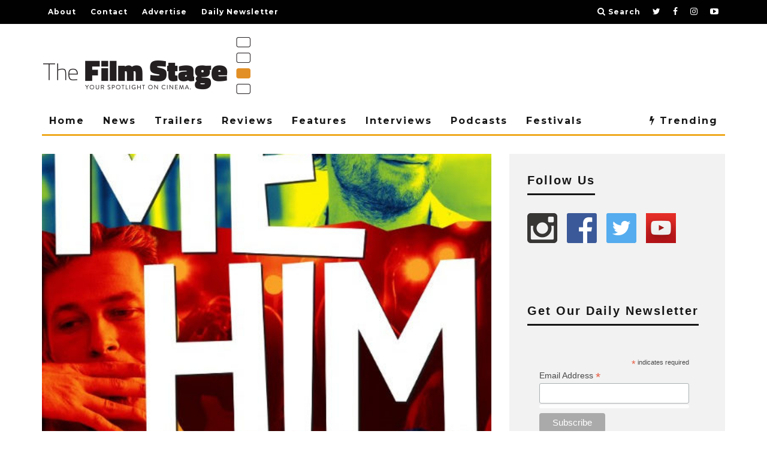

--- FILE ---
content_type: text/html; charset=utf-8
request_url: https://www.google.com/recaptcha/api2/aframe
body_size: 267
content:
<!DOCTYPE HTML><html><head><meta http-equiv="content-type" content="text/html; charset=UTF-8"></head><body><script nonce="nHjZ3U9slI0AboZZi-7Ncw">/** Anti-fraud and anti-abuse applications only. See google.com/recaptcha */ try{var clients={'sodar':'https://pagead2.googlesyndication.com/pagead/sodar?'};window.addEventListener("message",function(a){try{if(a.source===window.parent){var b=JSON.parse(a.data);var c=clients[b['id']];if(c){var d=document.createElement('img');d.src=c+b['params']+'&rc='+(localStorage.getItem("rc::a")?sessionStorage.getItem("rc::b"):"");window.document.body.appendChild(d);sessionStorage.setItem("rc::e",parseInt(sessionStorage.getItem("rc::e")||0)+1);localStorage.setItem("rc::h",'1769283138553');}}}catch(b){}});window.parent.postMessage("_grecaptcha_ready", "*");}catch(b){}</script></body></html>

--- FILE ---
content_type: application/javascript; charset=utf-8
request_url: https://fundingchoicesmessages.google.com/f/AGSKWxXXF5wmK6avKKzrj_VuT2quLOTye_ogX8ujAbfKT-CfNuRi6DMFDB3HLNQ9iMJwl4uglPjGCuZ2ZNsYnXguOJddfdo4OlMlfrq0-htEhMuuZI3OjDpdMjGpl5eNnt1isGALs1UPa2WJt8THX7q9BWMdhSJDaJB3zxGImLeZteTVHBccTUKkHNJQe4KG/_/banner_control.php?.weborama.js/txtad./contextad._720_90.
body_size: -1288
content:
window['5f1c8470-a365-473f-843a-f1459c9b4744'] = true;